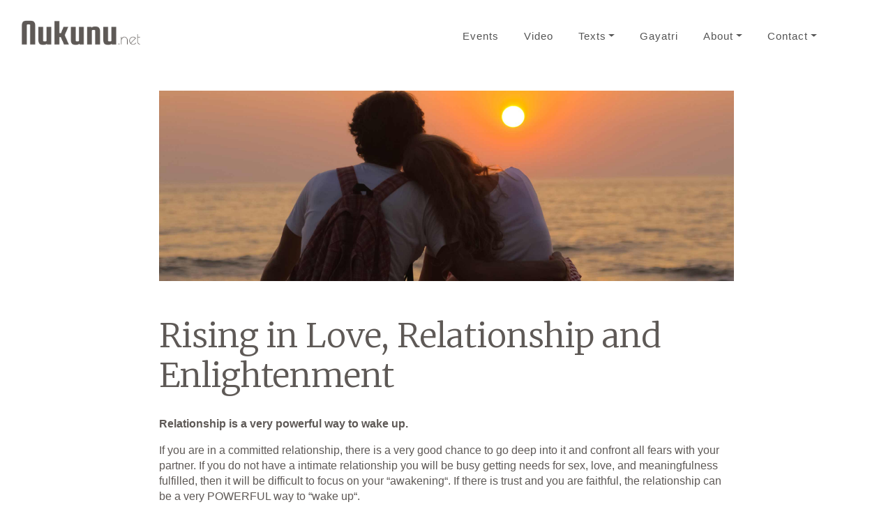

--- FILE ---
content_type: text/html; charset=UTF-8
request_url: https://nukunu.net/nukunu_events/rising-in-love-relationship-and-enlightenment/
body_size: 8989
content:
<!doctype html>
<html lang="en-US">
<head>
	<meta charset="UTF-8">
	<meta name="viewport" content="width=device-width, initial-scale=1, shrink-to-fit=no">
	 <link rel="profile" href="https://gmpg.org/xfn/11">
	  <link href="https://fonts.googleapis.com/css2?family=Heebo:wght@300;500;700&family=Merriweather:ital,wght@0,300;0,400;0,700;1,300;1,400&family=Montez&display=swap" rel="stylesheet">  
   <link rel="stylesheet" href="https://nukunu.net/wp-content/themes/underscorechild/css/animate.min.css">
    <script src="https://cdnjs.cloudflare.com/ajax/libs/wow/1.1.2/wow.js"></script>
    <!-- <script src="https://nukunu.net/wp-content/themes/underscorechild/_script/scroll.js"></script> -->
    <script>
        new WOW().init();
    </script>

	<title>Rising in Love, Relationship and Enlightenment &#8211; Nukunu.net</title>
<meta name='robots' content='max-image-preview:large' />
	<style>img:is([sizes="auto" i], [sizes^="auto," i]) { contain-intrinsic-size: 3000px 1500px }</style>
	<link rel='dns-prefetch' href='//kit.fontawesome.com' />
<link rel="alternate" type="application/rss+xml" title="Nukunu.net &raquo; Feed" href="https://nukunu.net/feed/" />
<script type="text/javascript">
/* <![CDATA[ */
window._wpemojiSettings = {"baseUrl":"https:\/\/s.w.org\/images\/core\/emoji\/16.0.1\/72x72\/","ext":".png","svgUrl":"https:\/\/s.w.org\/images\/core\/emoji\/16.0.1\/svg\/","svgExt":".svg","source":{"concatemoji":"https:\/\/nukunu.net\/wp-includes\/js\/wp-emoji-release.min.js?ver=6.8.3"}};
/*! This file is auto-generated */
!function(s,n){var o,i,e;function c(e){try{var t={supportTests:e,timestamp:(new Date).valueOf()};sessionStorage.setItem(o,JSON.stringify(t))}catch(e){}}function p(e,t,n){e.clearRect(0,0,e.canvas.width,e.canvas.height),e.fillText(t,0,0);var t=new Uint32Array(e.getImageData(0,0,e.canvas.width,e.canvas.height).data),a=(e.clearRect(0,0,e.canvas.width,e.canvas.height),e.fillText(n,0,0),new Uint32Array(e.getImageData(0,0,e.canvas.width,e.canvas.height).data));return t.every(function(e,t){return e===a[t]})}function u(e,t){e.clearRect(0,0,e.canvas.width,e.canvas.height),e.fillText(t,0,0);for(var n=e.getImageData(16,16,1,1),a=0;a<n.data.length;a++)if(0!==n.data[a])return!1;return!0}function f(e,t,n,a){switch(t){case"flag":return n(e,"\ud83c\udff3\ufe0f\u200d\u26a7\ufe0f","\ud83c\udff3\ufe0f\u200b\u26a7\ufe0f")?!1:!n(e,"\ud83c\udde8\ud83c\uddf6","\ud83c\udde8\u200b\ud83c\uddf6")&&!n(e,"\ud83c\udff4\udb40\udc67\udb40\udc62\udb40\udc65\udb40\udc6e\udb40\udc67\udb40\udc7f","\ud83c\udff4\u200b\udb40\udc67\u200b\udb40\udc62\u200b\udb40\udc65\u200b\udb40\udc6e\u200b\udb40\udc67\u200b\udb40\udc7f");case"emoji":return!a(e,"\ud83e\udedf")}return!1}function g(e,t,n,a){var r="undefined"!=typeof WorkerGlobalScope&&self instanceof WorkerGlobalScope?new OffscreenCanvas(300,150):s.createElement("canvas"),o=r.getContext("2d",{willReadFrequently:!0}),i=(o.textBaseline="top",o.font="600 32px Arial",{});return e.forEach(function(e){i[e]=t(o,e,n,a)}),i}function t(e){var t=s.createElement("script");t.src=e,t.defer=!0,s.head.appendChild(t)}"undefined"!=typeof Promise&&(o="wpEmojiSettingsSupports",i=["flag","emoji"],n.supports={everything:!0,everythingExceptFlag:!0},e=new Promise(function(e){s.addEventListener("DOMContentLoaded",e,{once:!0})}),new Promise(function(t){var n=function(){try{var e=JSON.parse(sessionStorage.getItem(o));if("object"==typeof e&&"number"==typeof e.timestamp&&(new Date).valueOf()<e.timestamp+604800&&"object"==typeof e.supportTests)return e.supportTests}catch(e){}return null}();if(!n){if("undefined"!=typeof Worker&&"undefined"!=typeof OffscreenCanvas&&"undefined"!=typeof URL&&URL.createObjectURL&&"undefined"!=typeof Blob)try{var e="postMessage("+g.toString()+"("+[JSON.stringify(i),f.toString(),p.toString(),u.toString()].join(",")+"));",a=new Blob([e],{type:"text/javascript"}),r=new Worker(URL.createObjectURL(a),{name:"wpTestEmojiSupports"});return void(r.onmessage=function(e){c(n=e.data),r.terminate(),t(n)})}catch(e){}c(n=g(i,f,p,u))}t(n)}).then(function(e){for(var t in e)n.supports[t]=e[t],n.supports.everything=n.supports.everything&&n.supports[t],"flag"!==t&&(n.supports.everythingExceptFlag=n.supports.everythingExceptFlag&&n.supports[t]);n.supports.everythingExceptFlag=n.supports.everythingExceptFlag&&!n.supports.flag,n.DOMReady=!1,n.readyCallback=function(){n.DOMReady=!0}}).then(function(){return e}).then(function(){var e;n.supports.everything||(n.readyCallback(),(e=n.source||{}).concatemoji?t(e.concatemoji):e.wpemoji&&e.twemoji&&(t(e.twemoji),t(e.wpemoji)))}))}((window,document),window._wpemojiSettings);
/* ]]> */
</script>
<style id='wp-emoji-styles-inline-css' type='text/css'>

	img.wp-smiley, img.emoji {
		display: inline !important;
		border: none !important;
		box-shadow: none !important;
		height: 1em !important;
		width: 1em !important;
		margin: 0 0.07em !important;
		vertical-align: -0.1em !important;
		background: none !important;
		padding: 0 !important;
	}
</style>
<link rel='stylesheet' id='wp-block-library-css' href='https://nukunu.net/wp-includes/css/dist/block-library/style.min.css?ver=6.8.3' type='text/css' media='all' />
<style id='classic-theme-styles-inline-css' type='text/css'>
/*! This file is auto-generated */
.wp-block-button__link{color:#fff;background-color:#32373c;border-radius:9999px;box-shadow:none;text-decoration:none;padding:calc(.667em + 2px) calc(1.333em + 2px);font-size:1.125em}.wp-block-file__button{background:#32373c;color:#fff;text-decoration:none}
</style>
<link rel='stylesheet' id='fontawesome-free-css' href='https://nukunu.net/wp-content/plugins/getwid/vendors/fontawesome-free/css/all.min.css?ver=5.5.0' type='text/css' media='all' />
<link rel='stylesheet' id='slick-css' href='https://nukunu.net/wp-content/plugins/getwid/vendors/slick/slick/slick.min.css?ver=1.9.0' type='text/css' media='all' />
<link rel='stylesheet' id='slick-theme-css' href='https://nukunu.net/wp-content/plugins/getwid/vendors/slick/slick/slick-theme.min.css?ver=1.9.0' type='text/css' media='all' />
<link rel='stylesheet' id='mp-fancybox-css' href='https://nukunu.net/wp-content/plugins/getwid/vendors/mp-fancybox/jquery.fancybox.min.css?ver=3.5.7-mp.1' type='text/css' media='all' />
<link rel='stylesheet' id='getwid-blocks-css' href='https://nukunu.net/wp-content/plugins/getwid/assets/css/blocks.style.css?ver=2.1.3' type='text/css' media='all' />
<style id='getwid-blocks-inline-css' type='text/css'>
.wp-block-getwid-section .wp-block-getwid-section__wrapper .wp-block-getwid-section__inner-wrapper{max-width: 1140px;}
</style>
<style id='global-styles-inline-css' type='text/css'>
:root{--wp--preset--aspect-ratio--square: 1;--wp--preset--aspect-ratio--4-3: 4/3;--wp--preset--aspect-ratio--3-4: 3/4;--wp--preset--aspect-ratio--3-2: 3/2;--wp--preset--aspect-ratio--2-3: 2/3;--wp--preset--aspect-ratio--16-9: 16/9;--wp--preset--aspect-ratio--9-16: 9/16;--wp--preset--color--black: #000000;--wp--preset--color--cyan-bluish-gray: #abb8c3;--wp--preset--color--white: #ffffff;--wp--preset--color--pale-pink: #f78da7;--wp--preset--color--vivid-red: #cf2e2e;--wp--preset--color--luminous-vivid-orange: #ff6900;--wp--preset--color--luminous-vivid-amber: #fcb900;--wp--preset--color--light-green-cyan: #7bdcb5;--wp--preset--color--vivid-green-cyan: #00d084;--wp--preset--color--pale-cyan-blue: #8ed1fc;--wp--preset--color--vivid-cyan-blue: #0693e3;--wp--preset--color--vivid-purple: #9b51e0;--wp--preset--gradient--vivid-cyan-blue-to-vivid-purple: linear-gradient(135deg,rgba(6,147,227,1) 0%,rgb(155,81,224) 100%);--wp--preset--gradient--light-green-cyan-to-vivid-green-cyan: linear-gradient(135deg,rgb(122,220,180) 0%,rgb(0,208,130) 100%);--wp--preset--gradient--luminous-vivid-amber-to-luminous-vivid-orange: linear-gradient(135deg,rgba(252,185,0,1) 0%,rgba(255,105,0,1) 100%);--wp--preset--gradient--luminous-vivid-orange-to-vivid-red: linear-gradient(135deg,rgba(255,105,0,1) 0%,rgb(207,46,46) 100%);--wp--preset--gradient--very-light-gray-to-cyan-bluish-gray: linear-gradient(135deg,rgb(238,238,238) 0%,rgb(169,184,195) 100%);--wp--preset--gradient--cool-to-warm-spectrum: linear-gradient(135deg,rgb(74,234,220) 0%,rgb(151,120,209) 20%,rgb(207,42,186) 40%,rgb(238,44,130) 60%,rgb(251,105,98) 80%,rgb(254,248,76) 100%);--wp--preset--gradient--blush-light-purple: linear-gradient(135deg,rgb(255,206,236) 0%,rgb(152,150,240) 100%);--wp--preset--gradient--blush-bordeaux: linear-gradient(135deg,rgb(254,205,165) 0%,rgb(254,45,45) 50%,rgb(107,0,62) 100%);--wp--preset--gradient--luminous-dusk: linear-gradient(135deg,rgb(255,203,112) 0%,rgb(199,81,192) 50%,rgb(65,88,208) 100%);--wp--preset--gradient--pale-ocean: linear-gradient(135deg,rgb(255,245,203) 0%,rgb(182,227,212) 50%,rgb(51,167,181) 100%);--wp--preset--gradient--electric-grass: linear-gradient(135deg,rgb(202,248,128) 0%,rgb(113,206,126) 100%);--wp--preset--gradient--midnight: linear-gradient(135deg,rgb(2,3,129) 0%,rgb(40,116,252) 100%);--wp--preset--font-size--small: 13px;--wp--preset--font-size--medium: 20px;--wp--preset--font-size--large: 36px;--wp--preset--font-size--x-large: 42px;--wp--preset--spacing--20: 0.44rem;--wp--preset--spacing--30: 0.67rem;--wp--preset--spacing--40: 1rem;--wp--preset--spacing--50: 1.5rem;--wp--preset--spacing--60: 2.25rem;--wp--preset--spacing--70: 3.38rem;--wp--preset--spacing--80: 5.06rem;--wp--preset--shadow--natural: 6px 6px 9px rgba(0, 0, 0, 0.2);--wp--preset--shadow--deep: 12px 12px 50px rgba(0, 0, 0, 0.4);--wp--preset--shadow--sharp: 6px 6px 0px rgba(0, 0, 0, 0.2);--wp--preset--shadow--outlined: 6px 6px 0px -3px rgba(255, 255, 255, 1), 6px 6px rgba(0, 0, 0, 1);--wp--preset--shadow--crisp: 6px 6px 0px rgba(0, 0, 0, 1);}:where(.is-layout-flex){gap: 0.5em;}:where(.is-layout-grid){gap: 0.5em;}body .is-layout-flex{display: flex;}.is-layout-flex{flex-wrap: wrap;align-items: center;}.is-layout-flex > :is(*, div){margin: 0;}body .is-layout-grid{display: grid;}.is-layout-grid > :is(*, div){margin: 0;}:where(.wp-block-columns.is-layout-flex){gap: 2em;}:where(.wp-block-columns.is-layout-grid){gap: 2em;}:where(.wp-block-post-template.is-layout-flex){gap: 1.25em;}:where(.wp-block-post-template.is-layout-grid){gap: 1.25em;}.has-black-color{color: var(--wp--preset--color--black) !important;}.has-cyan-bluish-gray-color{color: var(--wp--preset--color--cyan-bluish-gray) !important;}.has-white-color{color: var(--wp--preset--color--white) !important;}.has-pale-pink-color{color: var(--wp--preset--color--pale-pink) !important;}.has-vivid-red-color{color: var(--wp--preset--color--vivid-red) !important;}.has-luminous-vivid-orange-color{color: var(--wp--preset--color--luminous-vivid-orange) !important;}.has-luminous-vivid-amber-color{color: var(--wp--preset--color--luminous-vivid-amber) !important;}.has-light-green-cyan-color{color: var(--wp--preset--color--light-green-cyan) !important;}.has-vivid-green-cyan-color{color: var(--wp--preset--color--vivid-green-cyan) !important;}.has-pale-cyan-blue-color{color: var(--wp--preset--color--pale-cyan-blue) !important;}.has-vivid-cyan-blue-color{color: var(--wp--preset--color--vivid-cyan-blue) !important;}.has-vivid-purple-color{color: var(--wp--preset--color--vivid-purple) !important;}.has-black-background-color{background-color: var(--wp--preset--color--black) !important;}.has-cyan-bluish-gray-background-color{background-color: var(--wp--preset--color--cyan-bluish-gray) !important;}.has-white-background-color{background-color: var(--wp--preset--color--white) !important;}.has-pale-pink-background-color{background-color: var(--wp--preset--color--pale-pink) !important;}.has-vivid-red-background-color{background-color: var(--wp--preset--color--vivid-red) !important;}.has-luminous-vivid-orange-background-color{background-color: var(--wp--preset--color--luminous-vivid-orange) !important;}.has-luminous-vivid-amber-background-color{background-color: var(--wp--preset--color--luminous-vivid-amber) !important;}.has-light-green-cyan-background-color{background-color: var(--wp--preset--color--light-green-cyan) !important;}.has-vivid-green-cyan-background-color{background-color: var(--wp--preset--color--vivid-green-cyan) !important;}.has-pale-cyan-blue-background-color{background-color: var(--wp--preset--color--pale-cyan-blue) !important;}.has-vivid-cyan-blue-background-color{background-color: var(--wp--preset--color--vivid-cyan-blue) !important;}.has-vivid-purple-background-color{background-color: var(--wp--preset--color--vivid-purple) !important;}.has-black-border-color{border-color: var(--wp--preset--color--black) !important;}.has-cyan-bluish-gray-border-color{border-color: var(--wp--preset--color--cyan-bluish-gray) !important;}.has-white-border-color{border-color: var(--wp--preset--color--white) !important;}.has-pale-pink-border-color{border-color: var(--wp--preset--color--pale-pink) !important;}.has-vivid-red-border-color{border-color: var(--wp--preset--color--vivid-red) !important;}.has-luminous-vivid-orange-border-color{border-color: var(--wp--preset--color--luminous-vivid-orange) !important;}.has-luminous-vivid-amber-border-color{border-color: var(--wp--preset--color--luminous-vivid-amber) !important;}.has-light-green-cyan-border-color{border-color: var(--wp--preset--color--light-green-cyan) !important;}.has-vivid-green-cyan-border-color{border-color: var(--wp--preset--color--vivid-green-cyan) !important;}.has-pale-cyan-blue-border-color{border-color: var(--wp--preset--color--pale-cyan-blue) !important;}.has-vivid-cyan-blue-border-color{border-color: var(--wp--preset--color--vivid-cyan-blue) !important;}.has-vivid-purple-border-color{border-color: var(--wp--preset--color--vivid-purple) !important;}.has-vivid-cyan-blue-to-vivid-purple-gradient-background{background: var(--wp--preset--gradient--vivid-cyan-blue-to-vivid-purple) !important;}.has-light-green-cyan-to-vivid-green-cyan-gradient-background{background: var(--wp--preset--gradient--light-green-cyan-to-vivid-green-cyan) !important;}.has-luminous-vivid-amber-to-luminous-vivid-orange-gradient-background{background: var(--wp--preset--gradient--luminous-vivid-amber-to-luminous-vivid-orange) !important;}.has-luminous-vivid-orange-to-vivid-red-gradient-background{background: var(--wp--preset--gradient--luminous-vivid-orange-to-vivid-red) !important;}.has-very-light-gray-to-cyan-bluish-gray-gradient-background{background: var(--wp--preset--gradient--very-light-gray-to-cyan-bluish-gray) !important;}.has-cool-to-warm-spectrum-gradient-background{background: var(--wp--preset--gradient--cool-to-warm-spectrum) !important;}.has-blush-light-purple-gradient-background{background: var(--wp--preset--gradient--blush-light-purple) !important;}.has-blush-bordeaux-gradient-background{background: var(--wp--preset--gradient--blush-bordeaux) !important;}.has-luminous-dusk-gradient-background{background: var(--wp--preset--gradient--luminous-dusk) !important;}.has-pale-ocean-gradient-background{background: var(--wp--preset--gradient--pale-ocean) !important;}.has-electric-grass-gradient-background{background: var(--wp--preset--gradient--electric-grass) !important;}.has-midnight-gradient-background{background: var(--wp--preset--gradient--midnight) !important;}.has-small-font-size{font-size: var(--wp--preset--font-size--small) !important;}.has-medium-font-size{font-size: var(--wp--preset--font-size--medium) !important;}.has-large-font-size{font-size: var(--wp--preset--font-size--large) !important;}.has-x-large-font-size{font-size: var(--wp--preset--font-size--x-large) !important;}
:where(.wp-block-post-template.is-layout-flex){gap: 1.25em;}:where(.wp-block-post-template.is-layout-grid){gap: 1.25em;}
:where(.wp-block-columns.is-layout-flex){gap: 2em;}:where(.wp-block-columns.is-layout-grid){gap: 2em;}
:root :where(.wp-block-pullquote){font-size: 1.5em;line-height: 1.6;}
</style>
<link rel='stylesheet' id='mailerlite_forms.css-css' href='https://nukunu.net/wp-content/plugins/official-mailerlite-sign-up-forms/assets/css/mailerlite_forms.css?ver=1.7.18' type='text/css' media='all' />
<link rel='stylesheet' id='responsive-lightbox-swipebox-css' href='https://nukunu.net/wp-content/plugins/responsive-lightbox/assets/swipebox/swipebox.min.css?ver=1.5.2' type='text/css' media='all' />
<link rel='stylesheet' id='parent-style-css' href='https://nukunu.net/wp-content/themes/underscoretheme/style.css?ver=6.8.3' type='text/css' media='all' />
<link rel='stylesheet' id='child_style-css' href='https://nukunu.net/wp-content/themes/underscorechild/style.css?v=1.3&#038;ver=1.2.0' type='text/css' media='all' />
<link rel='stylesheet' id='devwp-bs-css-css' href='https://nukunu.net/wp-content/themes/underscoretheme/dist/css/bootstrap.min.css?ver=6.8.3' type='text/css' media='all' />
<link rel='stylesheet' id='devwp-style-css' href='https://nukunu.net/wp-content/themes/underscorechild/style.css?ver=6.8.3' type='text/css' media='all' />
<link rel='stylesheet' id='twitterbootstrap-galleries-css' href='https://nukunu.net/wp-content/plugins/twitter-bootstrap-galleries/css/twitterbootstrap-galleries.css?ver=6.8.3' type='text/css' media='all' />
<script type="text/javascript" src="https://nukunu.net/wp-includes/js/jquery/jquery.min.js?ver=3.7.1" id="jquery-core-js"></script>
<script type="text/javascript" src="https://nukunu.net/wp-includes/js/jquery/jquery-migrate.min.js?ver=3.4.1" id="jquery-migrate-js"></script>
<script type="text/javascript" src="https://nukunu.net/wp-content/plugins/responsive-lightbox/assets/dompurify/purify.min.js?ver=3.1.7" id="dompurify-js"></script>
<script type="text/javascript" id="responsive-lightbox-sanitizer-js-before">
/* <![CDATA[ */
window.RLG = window.RLG || {}; window.RLG.sanitizeAllowedHosts = ["youtube.com","www.youtube.com","youtu.be","vimeo.com","player.vimeo.com"];
/* ]]> */
</script>
<script type="text/javascript" src="https://nukunu.net/wp-content/plugins/responsive-lightbox/js/sanitizer.js?ver=2.6.0" id="responsive-lightbox-sanitizer-js"></script>
<script type="text/javascript" src="https://nukunu.net/wp-content/plugins/responsive-lightbox/assets/swipebox/jquery.swipebox.min.js?ver=1.5.2" id="responsive-lightbox-swipebox-js"></script>
<script type="text/javascript" src="https://nukunu.net/wp-includes/js/underscore.min.js?ver=1.13.7" id="underscore-js"></script>
<script type="text/javascript" src="https://nukunu.net/wp-content/plugins/responsive-lightbox/assets/infinitescroll/infinite-scroll.pkgd.min.js?ver=4.0.1" id="responsive-lightbox-infinite-scroll-js"></script>
<script type="text/javascript" id="responsive-lightbox-js-before">
/* <![CDATA[ */
var rlArgs = {"script":"swipebox","selector":"lightbox","customEvents":"","activeGalleries":true,"animation":true,"hideCloseButtonOnMobile":false,"removeBarsOnMobile":false,"hideBars":true,"hideBarsDelay":5000,"videoMaxWidth":1080,"useSVG":true,"loopAtEnd":false,"woocommerce_gallery":false,"ajaxurl":"https:\/\/nukunu.net\/wp-admin\/admin-ajax.php","nonce":"9fec9801b7","preview":false,"postId":2643,"scriptExtension":false};
/* ]]> */
</script>
<script type="text/javascript" src="https://nukunu.net/wp-content/plugins/responsive-lightbox/js/front.js?ver=2.6.0" id="responsive-lightbox-js"></script>
<script type="text/javascript" src="https://kit.fontawesome.com/17dee1207a.js?ver=6.8.3" id="devwp-fontawsome-js"></script>
<link rel="https://api.w.org/" href="https://nukunu.net/wp-json/" /><link rel="EditURI" type="application/rsd+xml" title="RSD" href="https://nukunu.net/xmlrpc.php?rsd" />
<meta name="generator" content="WordPress 6.8.3" />
<link rel="canonical" href="https://nukunu.net/nukunu_events/rising-in-love-relationship-and-enlightenment/" />
<link rel='shortlink' href='https://nukunu.net/?p=2643' />
<link rel="alternate" title="oEmbed (JSON)" type="application/json+oembed" href="https://nukunu.net/wp-json/oembed/1.0/embed?url=https%3A%2F%2Fnukunu.net%2Fnukunu_events%2Frising-in-love-relationship-and-enlightenment%2F" />
<link rel="alternate" title="oEmbed (XML)" type="text/xml+oembed" href="https://nukunu.net/wp-json/oembed/1.0/embed?url=https%3A%2F%2Fnukunu.net%2Fnukunu_events%2Frising-in-love-relationship-and-enlightenment%2F&#038;format=xml" />
        <!-- MailerLite Universal -->
        <script>
            (function(w,d,e,u,f,l,n){w[f]=w[f]||function(){(w[f].q=w[f].q||[])
                .push(arguments);},l=d.createElement(e),l.async=1,l.src=u,
                n=d.getElementsByTagName(e)[0],n.parentNode.insertBefore(l,n);})
            (window,document,'script','https://assets.mailerlite.com/js/universal.js','ml');
            ml('account', '317845');
            ml('enablePopups', true);
        </script>
        <!-- End MailerLite Universal -->
        <link rel="icon" href="https://nukunu.net/wp-content/uploads/2021/02/cropped-Skjermbilde-2021-02-25-kl.-22.19.01-32x32.png" sizes="32x32" />
<link rel="icon" href="https://nukunu.net/wp-content/uploads/2021/02/cropped-Skjermbilde-2021-02-25-kl.-22.19.01-192x192.png" sizes="192x192" />
<link rel="apple-touch-icon" href="https://nukunu.net/wp-content/uploads/2021/02/cropped-Skjermbilde-2021-02-25-kl.-22.19.01-180x180.png" />
<meta name="msapplication-TileImage" content="https://nukunu.net/wp-content/uploads/2021/02/cropped-Skjermbilde-2021-02-25-kl.-22.19.01-270x270.png" />
		<style type="text/css" id="wp-custom-css">
			#navbarResponsive {
	background-color: #fff;
}

.frontGallery {
	margin: 20px auto!important;
}

/* hide dates in event list */
#yo3120, #yo3122 {
	display: none;
}

.wp-block-file__button {
	background-color: green;
	color: #fff!important;
	font-weight: 600!important;
	padding: 15px 30px
}

.single #content .singleContent{
	min-height: 80vh;
}

.display-3 {
	font-size: 3rem;
	margin: 30px 0px;
}

.has-large-font-size {
	line-height: 2.4rem
}		</style>
		</head>
<body data-rsssl=1 class="wp-singular nukunu_events-template-default single single-nukunu_events postid-2643 wp-theme-underscoretheme wp-child-theme-underscorechild no-sidebar">
	<a class="skip-link screen-reader-text" href="#content">Skip to content</a>
	
<div class="container-fluid mainMenu" id="navbar">
        <nav class="navbar navbar-expand-md navbar-light" id="hovedmeny" role="navigation">
            <div class="site-branding navbar-brand" id="navbar-brand">

                <a href="https://nukunu.net/" rel="home"><img src="https://nukunu.net/wp-content/themes/underscorechild/images/nukunu-logo.png" id="logo" alt="Nukunu.net"></a>       
            </div>
        <button class="navbar-toggler" type="button" data-toggle="collapse" data-target="#navbarResponsive" aria-controls="navbarResponsive" aria-expanded="false" aria-label="Toggle navigation">
        <span class="navbar-toggler-icon">   
        <i class="fas fa-bars" style="color:#333; font-size:28px;"></i>
        </span>
      </button>
      
<div id="navbarResponsive" class="collapse navbar-collapse"><ul id="menu-header-menu" class="navbar-nav ml-auto"><li itemscope="itemscope" itemtype="https://www.schema.org/SiteNavigationElement" id="menu-item-3138" class="menu-item menu-item-type-taxonomy menu-item-object-category menu-item-3138 nav-item"><a title="Events" href="https://nukunu.net/category/event/" class="nav-link">Events</a></li>
<li itemscope="itemscope" itemtype="https://www.schema.org/SiteNavigationElement" id="menu-item-70" class="menu-item menu-item-type-custom menu-item-object-custom menu-item-70 nav-item"><a title="Video" href="https://nukunu.net/nukunu_videos" class="nav-link">Video</a></li>
<li itemscope="itemscope" itemtype="https://www.schema.org/SiteNavigationElement" id="menu-item-75" class="menu-item menu-item-type-custom menu-item-object-custom menu-item-has-children dropdown menu-item-75 nav-item"><a title="Texts" href="#" data-toggle="dropdown" aria-haspopup="true" aria-expanded="false" class="dropdown-toggle nav-link" id="menu-item-dropdown-75">Texts</a>
<ul class="dropdown-menu" aria-labelledby="menu-item-dropdown-75" role="menu">
	<li itemscope="itemscope" itemtype="https://www.schema.org/SiteNavigationElement" id="menu-item-3415" class="menu-item menu-item-type-taxonomy menu-item-object-category menu-item-3415 nav-item"><a title="Blog articles" href="https://nukunu.net/category/blog/" class="dropdown-item">Blog articles</a></li>
	<li itemscope="itemscope" itemtype="https://www.schema.org/SiteNavigationElement" id="menu-item-2676" class="menu-item menu-item-type-post_type menu-item-object-page menu-item-2676 nav-item"><a title="Books" href="https://nukunu.net/books/" class="dropdown-item">Books</a></li>
	<li itemscope="itemscope" itemtype="https://www.schema.org/SiteNavigationElement" id="menu-item-76" class="menu-item menu-item-type-custom menu-item-object-custom menu-item-76 nav-item"><a title="Question of the Month" href="https://nukunu.net/nukunu_questions" class="dropdown-item">Question of the Month</a></li>
	<li itemscope="itemscope" itemtype="https://www.schema.org/SiteNavigationElement" id="menu-item-78" class="menu-item menu-item-type-post_type menu-item-object-page menu-item-78 nav-item"><a title="Quotes for Inspiration" href="https://nukunu.net/quotes-for-inspiration/" class="dropdown-item">Quotes for Inspiration</a></li>
	<li itemscope="itemscope" itemtype="https://www.schema.org/SiteNavigationElement" id="menu-item-111" class="menu-item menu-item-type-custom menu-item-object-custom menu-item-111 nav-item"><a title="DharmaDoors" href="https://nukunu.net/nukunu_dharmadoors" class="dropdown-item">DharmaDoors</a></li>
	<li itemscope="itemscope" itemtype="https://www.schema.org/SiteNavigationElement" id="menu-item-2451" class="menu-item menu-item-type-post_type menu-item-object-page menu-item-2451 nav-item"><a title="Non-Dual Therapy" href="https://nukunu.net/non-dual-therapy/" class="dropdown-item">Non-Dual Therapy</a></li>
	<li itemscope="itemscope" itemtype="https://www.schema.org/SiteNavigationElement" id="menu-item-704" class="menu-item menu-item-type-post_type menu-item-object-page menu-item-704 nav-item"><a title="Video/Text in Russian" href="https://nukunu.net/associated-inquiry/" class="dropdown-item">Video/Text in Russian</a></li>
	<li itemscope="itemscope" itemtype="https://www.schema.org/SiteNavigationElement" id="menu-item-632" class="menu-item menu-item-type-custom menu-item-object-custom menu-item-632 nav-item"><a title="Q&amp;A Danish" href="https://nukunu.net/nukunu_danish/" class="dropdown-item">Q&#038;A Danish</a></li>
</ul>
</li>
<li itemscope="itemscope" itemtype="https://www.schema.org/SiteNavigationElement" id="menu-item-1943" class="menu-item menu-item-type-post_type menu-item-object-page menu-item-1943 nav-item"><a title="Gayatri" href="https://nukunu.net/the-gayatri-mantra/" class="nav-link">Gayatri</a></li>
<li itemscope="itemscope" itemtype="https://www.schema.org/SiteNavigationElement" id="menu-item-54" class="menu-item menu-item-type-custom menu-item-object-custom menu-item-has-children dropdown menu-item-54 nav-item"><a title="About" href="#" data-toggle="dropdown" aria-haspopup="true" aria-expanded="false" class="dropdown-toggle nav-link" id="menu-item-dropdown-54">About</a>
<ul class="dropdown-menu" aria-labelledby="menu-item-dropdown-54" role="menu">
	<li itemscope="itemscope" itemtype="https://www.schema.org/SiteNavigationElement" id="menu-item-56" class="menu-item menu-item-type-post_type menu-item-object-page menu-item-56 nav-item"><a title="Nukunu" href="https://nukunu.net/nukunu/" class="dropdown-item">Nukunu</a></li>
	<li itemscope="itemscope" itemtype="https://www.schema.org/SiteNavigationElement" id="menu-item-55" class="menu-item menu-item-type-post_type menu-item-object-page menu-item-55 nav-item"><a title="Nukunu’s Invitation" href="https://nukunu.net/nukunus-invitation/" class="dropdown-item">Nukunu’s Invitation</a></li>
	<li itemscope="itemscope" itemtype="https://www.schema.org/SiteNavigationElement" id="menu-item-820" class="menu-item menu-item-type-custom menu-item-object-custom menu-item-820 nav-item"><a title="Events descriptions" href="https://nukunu.net/event_indepth" class="dropdown-item">Events descriptions</a></li>
	<li itemscope="itemscope" itemtype="https://www.schema.org/SiteNavigationElement" id="menu-item-59" class="menu-item menu-item-type-post_type menu-item-object-page menu-item-59 nav-item"><a title="Local Groups" href="https://nukunu.net/local-groups/" class="dropdown-item">Local Groups</a></li>
	<li itemscope="itemscope" itemtype="https://www.schema.org/SiteNavigationElement" id="menu-item-4130" class="menu-item menu-item-type-post_type menu-item-object-page menu-item-4130 nav-item"><a title="Nukunu’s friends" href="https://nukunu.net/nukunus-friends/" class="dropdown-item">Nukunu’s friends</a></li>
	<li itemscope="itemscope" itemtype="https://www.schema.org/SiteNavigationElement" id="menu-item-4796" class="menu-item menu-item-type-post_type menu-item-object-page menu-item-4796 nav-item"><a title="Newsletter Signup" href="https://nukunu.net/newsletter-signup/" class="dropdown-item">Newsletter Signup</a></li>
</ul>
</li>
<li itemscope="itemscope" itemtype="https://www.schema.org/SiteNavigationElement" id="menu-item-593" class="menu-item menu-item-type-custom menu-item-object-custom menu-item-has-children dropdown menu-item-593 nav-item"><a title="Contact" href="#" data-toggle="dropdown" aria-haspopup="true" aria-expanded="false" class="dropdown-toggle nav-link" id="menu-item-dropdown-593">Contact</a>
<ul class="dropdown-menu" aria-labelledby="menu-item-dropdown-593" role="menu">
	<li itemscope="itemscope" itemtype="https://www.schema.org/SiteNavigationElement" id="menu-item-2721" class="menu-item menu-item-type-post_type menu-item-object-page menu-item-2721 nav-item"><a title="Visiting Nukunu" href="https://nukunu.net/practical-visiting-info/" class="dropdown-item">Visiting Nukunu</a></li>
	<li itemscope="itemscope" itemtype="https://www.schema.org/SiteNavigationElement" id="menu-item-594" class="menu-item menu-item-type-post_type menu-item-object-page menu-item-594 nav-item"><a title="Private sessions" href="https://nukunu.net/private-sessions/" class="dropdown-item">Private sessions</a></li>
	<li itemscope="itemscope" itemtype="https://www.schema.org/SiteNavigationElement" id="menu-item-62" class="menu-item menu-item-type-post_type menu-item-object-page menu-item-62 nav-item"><a title="Contact Nukunu" href="https://nukunu.net/contact-nukunu/" class="dropdown-item">Contact Nukunu</a></li>
</ul>
</li>
</ul></div>   
        </nav>
   </div><!-- menu --> 
	<div id="content">
<div class="container-fluid">
    <div class="row justify-content-center singleContent">
		 <!-- Start the Loop. -->
         <div id="post-2643"  class="col-sm-8">
            <img width="2560" height="850" src="https://nukunu.net/wp-content/uploads/2019/05/event-top-relationship.jpg" class="img-fluid wp-post-image" alt="Relationship and enlightenment" title="Feature image" decoding="async" fetchpriority="high" srcset="https://nukunu.net/wp-content/uploads/2019/05/event-top-relationship.jpg 2560w, https://nukunu.net/wp-content/uploads/2019/05/event-top-relationship-768x255.jpg 768w, https://nukunu.net/wp-content/uploads/2019/05/event-top-relationship-1024x340.jpg 1024w" sizes="(max-width: 2560px) 100vw, 2560px" /><h1 class="display-3">Rising in Love, Relationship and Enlightenment</h1>
 
      <!-- check if this is an event, and display date -->
                          <span class="event_excerpt"></span>
   <p><strong>Relationship is a very powerful way to wake up.</strong></p>
<p>If you are in a committed relationship, there is a very good chance to go deep into it and confront all fears with your partner. If you do not have a intimate relationship you will be busy getting needs for sex, love, and meaningfulness fulfilled, then it will be difficult to focus on your “awakening“. If there is trust and you are faithful, the relationship can be a very POWERFUL way to “wake up“.</p>
<blockquote><p>Our biggest fear is loneliness because we do not really love ourselves.</p></blockquote>
<p>This is kind of a paradox, if we can work with each other we will slowly learn to be ONE, in this ONE-NESS there is not you and your partner, there is only the TRUTH and you are THAT it is a “natural state” This is difficult to reach, if you are fighting with your alone-ness and running from one partner to another to find peace.</p>
<p>In this group we will work with some of the main difficulties about going deep with your partner. We can work with this even as “singles“ because in the group we will also work with therapeutic exercises that can help us see through our barriers and to come home on a very deep level.</p>
<p>Even if you not are in a relationship (maybe you have been) you can still go deep and realize what there is and what is holding you back like fears and suffering.</p>
<p><strong>This group is for both singles and partners</strong></p>
<p>&nbsp;</p>
</div>
    </div>
    <div class="row justify-content-center border-top mt-5">
     <!-- prev next post -->           
                <div class="col-sm-4 text-left greyBg">
        
                </div>
        <div class="col-sm-4"></div>
                <div class="col-sm-4 text-right greyBg">
        
                </div>
            </div>
 <!-- end prev next post -->

 	<!-- Stop The Loop (but note the "else:" - see next line). -->

     </div>  
</div>     

<!-- start footer -->

<div class="footer">
<div class="container-fluid text-white">
    <div class="row py-5">
            <!-- footerstart -->
            <div id="custom_html-2" class="widget_text widget widget_custom_html  col-sm-6 col-md-4 fadeIn wow"><div class="textwidget custom-html-widget"><a href="https://www.facebook.com/youarethat.dk/"><i class="fab fa-facebook fa-2x mb-3"></i>
<p>
	Follow<br> Nukunu<br> on Facebook</p></a></div></div><div id="block-3" class="widget widget_block widget_text  col-sm-6 col-md-4 fadeIn wow">
<p><a href="https://nukunu.net/newsletter-signup/" data-type="link" data-id="https://nukunu.net/newsletter-signup/">Sign up for the newsletter</a></p>
</div><div id="text-2" class="widget widget_text  col-sm-6 col-md-4 fadeIn wow">			<div class="textwidget"><p><strong>Address:</strong><br />
Nukunu Jørgen Larsen,<br />
Lerager 14, 3250 Gilleleje.<br />
Denmark</p>
<p><a href="https://goo.gl/maps/CACcxoUHogY1iNJq6" target="_blank" rel="noopener"><i class="fas fa-map-marker-alt"></i> google maps</a></p>
</div>
		</div><div id="text-3" class="widget widget_text  col-sm-6 col-md-4 fadeIn wow">			<div class="textwidget"><p><strong>Contact Nukunu</strong></p>
<p><i class="fas fa-envelope"></i> nukunu.youarethat@gmail.com</p>
</div>
		</div>       
    </div>
</div>
</div><!-- end footer -->
<!-- end footer -->



</div><!-- #content -->

<script type="speculationrules">
{"prefetch":[{"source":"document","where":{"and":[{"href_matches":"\/*"},{"not":{"href_matches":["\/wp-*.php","\/wp-admin\/*","\/wp-content\/uploads\/*","\/wp-content\/*","\/wp-content\/plugins\/*","\/wp-content\/themes\/underscorechild\/*","\/wp-content\/themes\/underscoretheme\/*","\/*\\?(.+)"]}},{"not":{"selector_matches":"a[rel~=\"nofollow\"]"}},{"not":{"selector_matches":".no-prefetch, .no-prefetch a"}}]},"eagerness":"conservative"}]}
</script>
<script type="text/javascript" id="getwid-blocks-frontend-js-js-extra">
/* <![CDATA[ */
var Getwid = {"settings":[],"ajax_url":"https:\/\/nukunu.net\/wp-admin\/admin-ajax.php","isRTL":"","nonces":{"contact_form":"afb13a42f6"}};
/* ]]> */
</script>
<script type="text/javascript" src="https://nukunu.net/wp-content/plugins/getwid/assets/js/frontend.blocks.js?ver=2.1.3" id="getwid-blocks-frontend-js-js"></script>
<script type="text/javascript" src="https://nukunu.net/wp-content/plugins/getwid/vendors/tippy.js/popper.min.js?ver=2.4.0" id="popper-js"></script>
<script type="text/javascript" src="https://nukunu.net/wp-content/themes/underscoretheme/src/js/tether.min.js?ver=20170115" id="devwp-tether-js"></script>
<script type="text/javascript" src="https://nukunu.net/wp-content/themes/underscoretheme/src/js/bootstrap.min.js?ver=20170915" id="devwp-bootstrap-js"></script>
<script type="text/javascript" src="https://nukunu.net/wp-content/themes/underscoretheme/src/js/bootstrap-hover.js?ver=20170115" id="devwp-bootstrap-hover-js"></script>
<script type="text/javascript" src="https://nukunu.net/wp-content/themes/underscoretheme/src/js/nav-scroll.js?ver=20170115" id="devwp-nav-scroll-js"></script>
<script type="text/javascript" src="https://nukunu.net/wp-content/themes/underscoretheme/src/js/skip-link-focus-fix.js?ver=20170915" id="devwp-skip-link-focus-fix-js"></script>
</div>
</body>
</html>


--- FILE ---
content_type: text/css
request_url: https://nukunu.net/wp-content/themes/underscorechild/style.css?ver=6.8.3
body_size: 2213
content:
/*
    Theme Name: Underscore Child theme
    Theme URI: http://akatombo.no
    Description: Underscore Child Theme
    Author: Nirav
    Author URI: http://akatombo.no
    Template: underscoretheme
    Version: 1.2.0
    License: GNU General Public License v2 or later
    License URI: LICENSE
    Text Domain: underscorechild
    Tags: custom-background, custom-logo, custom-menu, featured-images, threaded-comments, translation-ready
*/

@charset "UTF-8"; 


body {
    background-color: #fff;
    font-family: 'Merriweather Sans', sans-serif;        
    color: #5e5956;
    font-size: 16px;
    line-height: 22px;
}
body.home {
    background-color: #fff;
}

h1,h2,h3,h4,h5 {
    font-family: 'Merriweather', serif;
}

.imgBorder, .blocks-gallery-item img {
  padding: 3px;
  background-color: white;
  box-shadow: 0 1px 3px rgba(34, 25, 25, 0.4);
  -moz-box-shadow: 0 1px 2px rgba(34,25,25,0.4);
  -webkit-box-shadow: 0 1px 3px rgba(34, 25, 25, 0.4);
}
.post, .page {
    margin: 0px!important;
}
h1.entry-title, h2.entry-title {
    font-family: 'Merriweather', serif;
    margin-top: 10px;
}
.hovedsiden h1.entry-title {
    display: none;
}

.nav-item {
    margin-top: 10px;
    font-family: 'Helvetica', sans-serif;
    text-transform: capitalize;
    letter-spacing: 1px;
    font-size: 15px;
}
.navbar-light .navbar-toggler {
    border-color: #fff; 
}
.navbar-light .navbar-toggler-icon {
	background-image: none;
}

.dropdown-menu {
    border-radius: 0px;
    padding: 10px 5px 14px 5px;
}
 a.dropdown-item:link, a.dropdown-item:visited {
    color: #333;
}
a.dropdown-item:hover, a.dropdown-item:focus {
    color: #333;
    text-decoration: underline;
}
#logo {
    display: block;
    width: 100%;
}
#navbar-brand {
    max-width: 180px;
}
h2 {
    font-size: 25px;
}

a:link, a:active, a:visited {
    color: #286FBF;
    font-weight: 500;
}
a:hover {
    color: #286FBF;
    font-weight: 500;
    text-decoration: underline;
}
.frontSlideWrapper {
    background-color: #d2e4f1;
}
.frontSlide {
    height: 95vh;
    background: #eee;
    background-image: url('images/joshua-earle.jpg');
    background-size: cover;
    background-position: center;
    position: relative;
    text-shadow: 1px 2px 6px #000;
}
.frontSlide p {
    display: block;
    font-family: 'Montez', cursive;
    color: #fff;
    position: absolute;
    top: 50%;
    font-size: 65px;
    left: 60%;
}
.frontSlide .arrow {
    color: #fff;
    position: absolute;
    width: 50px;
    bottom: 30px;
    font-size: 65px;
    left: 47%;
}
.frontSlide2 {
    background-image: url('images/buddha-bg.jpg');
    background-size: cover;
    background-position: right;
    background-blend-mode: multiply;
    background-color: #8097bc;
    background-attachment: fixed;
    font-size: 17px;
    text-shadow: 1px 2px 6px #000;
    line-height: 25px;
}
.frontSlide2 p, .frontSlide2 h2{
    display: block;
    color: #fff;
    width: 300px;
    text-align: left;
    margin: 15px 20%;
}
.hovedsiden {
    background-color: #E9EDF1;
    padding: 50px 20px;
}
.hovedsiden h1 {
    text-shadow: 3px 1px 0px #fff;
    font-size: 53px;
}
.hovedsiden h2 {
    text-shadow: 3px 1px 0px #fff;
    font-size: 27px;
}
.nukunu {
    max-width: 800px;
    margin: 30px auto 50px auto;
}
.nukunu i, .NDT i {
    margin-top: 5px;
    font-size: 22px;
    display: block;
    float: right;
}
.nukunu a:link {
    transition: 0.4s;
    opacity: 0.8;
    font-size: 15px;
    display: block;
    padding: 10px;
    background-color: #fff;
    border: 1px solid #333;
    color: #333;
    border-radius: 5px;
    margin-bottom: 20px;
}
.nukunu a:active, .nukunu a:focus {
    background-color: #6586b6;
    border-color:  #6586b6;
    color: #fff;
}
.nukunu a:hover {
    text-decoration: none;
    border-color:  #6586b6;
    background-color: #6586b6;
    color: #fff;
}
.maxWidth {
    max-width: 800px;
    display: block;
    margin: 10px auto;
    text-align: center;
}
.NDT {
    background-color: rgba(81, 116, 166, 0.8);
}
.frontGallery {
    max-width: 900px;
    margin: 25px auto 5px;
}

.wp-block-quote {
    font-size: 20px;
    line-height: 35px;
    opacity: 0.7;
    text-align: center;
}

.btn-outline-primary,
.btn-outline-primary:hover,
.btn-outline-primary:active,
.btn-outline-primary:visited,
.btn-outline-primary:focus {
    background-color: #fff;
    border-color: #6586b6;
    color: #6586b6;
}
.btn-outline-primary:hover {
    background-color: #6586b6;
    border-color: #6586b6;
    color: #fff;
}
.single, .archive {
    /*margin-top: 100px;*/
}
.wp-post-image {
    margin-bottom: 20px;
}
body.nukunu_videos-template-default {
    padding-top: 50px;
}
body.nukunu_videos-template-default iframe {
    border: 8px solid #eee;
}
.nukunuVideo {
    background-color: #eee;
}
.nukunuVideo img {
    padding: 2px;
    background: #555;
}
.nukunuVideo img:hover{
    opacity: 0.8;
    padding: 0px;
}
.nukunuVideo .wp-post-image {
    margin-bottom: 4px;
}
.nukunuVideo a:link, .nukunuVideo a:visited {
    color: #6586b6;
}
.nukunuEventList {
    max-width: 900px;
    margin: 90px auto 30px auto;
}
.event_excerpt {
    margin-bottom: 20px;
}

.event_excerpt h3 {
    font-size: 15px;
}
#post-3120 .event_timeplace, #post-3122 .event_timeplace {
    display: none;
}
#navbar {
    transition: 0.4s;
	background-color: #fff;
	height: 90px;
}

a.lesMer {
    display: block;
    font-weight: 900;
    clear: both;    
}

#logo {
    width: 170px;
    transition: 0.4s;
}

.navbar-light .navbar-nav .nav-link{
    color: #555;
}

.navbar-light .navbar-nav .active > .nav-link, .navbar-light .navbar-nav .nav-link.active, .navbar-light .navbar-nav .nav-link.show, .navbar-light .navbar-nav .show > .nav-link {
    font-weight: 900;
}
.navbar-light .navbar-nav .nav-link:focus, .navbar-light .navbar-nav .nav-link:hover {

}
.navbar-light .navbar-nav .nav-link {
}
.dropdown-menu {
    margin-top: -3px;
}
ul.navbar-nav {
    margin-right: 50px;
}

.nav-item {
    margin-right: 20px;
}
.mainMenu {
    padding-top: 15px;
    padding-bottom: 20px;
    font-size: 19px;
    position: relative;
    z-index: 1200;
}

.wp-block-cover {
    margin-bottom: 40px;
}
.alternativFont {
    font-family: 'Montez', cursive;
}
.blog {
    background-color: #fff;
}
.blog h2 {
    font-size: 20px;
}
.footer {
    background-color: #333;
    font-size: 14px;
    font-weight: 300;
    line-height: 21px;
}
.footer a:link, .footer a:visited, .footer a:hover  {
    color: #fff;
    text-decoration: underline;
}
.error-404 {
    margin: 200px 15px;
}
.singleContent {
    margin-top: 40px;
}
/** animation delays **/
.delay-025 {
    animation-delay: 0.25s;
}
.delay-05 {
    animation-delay: 0.5s;
}
.delay-125 {
    animation-delay: 1.25s;
}
.onMobile{
    display: none;    
}

.wp-block-quote cite {
    font-size: 13px!important;
    display: block;
}
.wp-block-quote cite::before {
    content: "- ";
}
.wp-block-quote p {
    margin-bottom: 1px;
}
@media (max-width: 991.98px) { 
    .navbar-light .navbar-nav .active > .nav-link, .navbar-light .navbar-nav .nav-link.active, .navbar-light .navbar-nav .nav-link.show, .navbar-light .navbar-nav .show > .nav-link { 
    }
    .navbar-light .navbar-nav .nav-link:focus, .navbar-light .navbar-nav .nav-link:hover {
    }
    .mainMenu {
    padding-bottom: 10px;
    font-size: 19px;
    line-height: 24px;
    }
    .nav-item {
    text-align: right;
    margin-right: 20px;
    display: block;
    }
    .navbar-toggler {
    border: 0px;
    }
    .frontSlide2 {
    background-image: url('images/buddha-bg-mob.jpg');
    background-size: cover;
    background-position: top right;
    background-blend-mode: multiply;
    background-color: #8097bc;
    background-attachment: scroll;
    font-size: 17px;
    text-shadow: 1px 2px 6px #000;
    line-height: 25px;
    }
    
}

/** Small devices (landscape phones, less than 768px)**/
@media (max-width: 767.98px) { 
    .frontSlide p {
    left: 12%;
    top: 35%;
    line-height: 40px;
    }
    .frontSlide2 p, .frontSlide2 h2{
    display: block;
    color: #fff;
    width: 300px;
    text-align: left;
    margin: 15px 10%;
    }
    .NDT {
    background-image: url('images/slide2bg-buddha-mobile.jpg');
    background-size: cover;
    background-position: top right;
    background-blend-mode: multiply;
    background-color: #8097bc;
    background-attachment: scroll;
    }
}

/** Extra small devices (portrait phones, less than 576px) **/
@media (max-width: 575.98px) { 
    #navbarResponsive{
        background-color: rgba(250, 250, 250, 1)!important;
    }
    .navbar-toggler {
        border: 0px;
    }
    .offMobile {
    display: none;    
    }
    .onMobile{
    display: inherit;    
    }
}

--- FILE ---
content_type: text/javascript
request_url: https://nukunu.net/wp-content/themes/underscoretheme/src/js/nav-scroll.js?ver=20170115
body_size: 175
content:
jQuery(document).ready(function ($){
    //dynamic scroll to top link
    $link = '<a href="#top" class="top">&uarr;</a>';
    $('body').append($link);
    $('.top').hide();
    $(window).scroll(function () {
        if ($(this).scrollTop() > 100) {
            $('.top').fadeIn();
         } else {
            $('.top').fadeOut();
        }            
    });
    $('.top').click(function (e) {
        e.preventDefault();
        $('html, body').animate({scrollTop: 0}, 400); 
                    
    }); 
});



--- FILE ---
content_type: text/javascript
request_url: https://nukunu.net/wp-content/themes/underscoretheme/src/js/bootstrap-hover.js?ver=20170115
body_size: 97
content:
jQuery(document).ready(function ($) {
    //hover dropdown menu
$(function() {
$(".dropdown").hover(
        function() {
            $('.dropdown-menu' , this).stop( true, true ).fadeIn("fast");
            $(this).toggleClass('open');
            $('b', this).toggleClass("caret caret-up");
        },
        function() {
            $('.dropdown-menu' , this).stop( true, true ).fadeOut("fast");
            $(this).toggleClass('open');
            $('b', this).toggleClass("caret caret-up");
        });

});
});